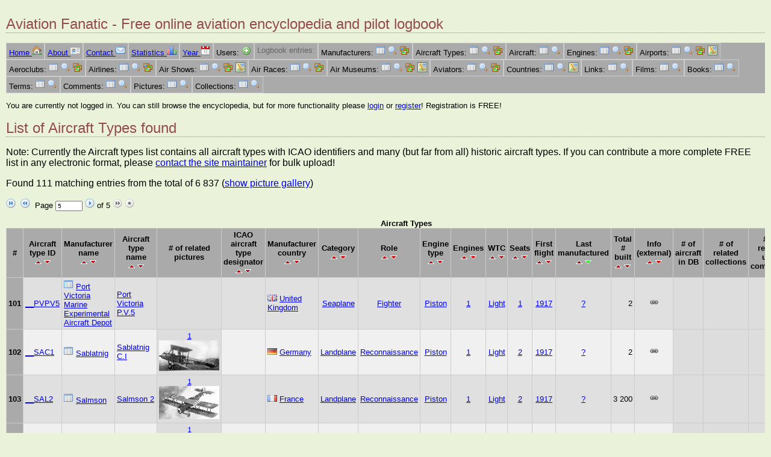

--- FILE ---
content_type: text/html;charset=utf-8
request_url: https://aviationfanatic.com/ent_list.php?ent=4&pg=5&AT_FirstFlightYear=1917&so=28
body_size: 43814
content:
<!DOCTYPE html>
<html lang="en">
<head>
  <meta charset="utf-8">
  <meta name="google-site-verification" content="kcFg_UqisaJ87ijHT4Lf4zYGk3dBDLr_gSom0tKYzE4" />
  <title>Listing Aircraft Types - Aviation Fanatic</title>
  <link rel="shortcut icon" href="./favicon.ico" type="image/x-icon" />
  <link rel="stylesheet"   href="aviationfanatic.css" />
  <meta name="author"      content="Balint Toth" />
  <meta name="description" content="Aviation Fanatic - Aircrafts, airports, airlines, aviators, air museums, airshows, pilot logbook" />
  <meta name="copyright"   content="Copyright (C) 2022 Balint Toth" />
  <meta name="audience"    content="all" />
  <meta name="rating"      content="general" />
  <meta name="viewport"    content="width=device-width, initial-scale=1.0" />
  <script src="external.js" nonce="0W38loWfAP6LZumcvfll7w=="> </script>
            <!-- Global site tag (gtag.js) - Google Analytics -->
        <script async src="https://www.googletagmanager.com/gtag/js?id=G-CR2P5KY4ZX" nonce="0W38loWfAP6LZumcvfll7w==">
        </script>
        <script nonce="0W38loWfAP6LZumcvfll7w==">
            window.dataLayer = window.dataLayer || [];
            function gtag(){dataLayer.push(arguments);}
            gtag('js', new Date());
            gtag('config', 'UA-20204704-3');
            gtag('config', 'G-CR2P5KY4ZX');
        </script>
        </head>

<body>
    <header>
  <h1>Aviation Fanatic - Free online aviation encyclopedia and pilot logbook</h1>
</header>
<nav>
  <ul class="menuline">
      <li><a href="index.php">Home <img src="pic/icon/house.png" class="icon" style="width:16px;height:16px;" alt="[I]" /></a></li>
      <li><a href="about.php">About <img src="pic/icon/vcard.png" class="icon" style="width:16px;height:16px;" alt="[I]" /></a></li>
      <li><a href="contact.php">Contact <img src="pic/icon/email.png" class="icon" style="width:16px;height:16px;" alt="[I]" /></a></li>
      <li><a href="show_stats.php">Statistics <img src="pic/icon/chart_bar.png" class="icon" style="width:16px;height:16px;" alt="[I]" /></a></li>
      <li><a href="year.php">Year <img src="pic/icon/date.png" class="icon" style="width:16px;height:16px;" alt="[I]" /></a></li>
      <li>Users: 
        <a href="ent_edit.php?ent=1"><img src="pic/icon/add.png" class="icon" style="width:16px;height:16px;" alt="[A]" /></a>
      </li>
      <li class="grey">Logbook entries: 
      </li>
      <li>Manufacturers: 
        <a href="ent_list.php?ent=3"><img src="pic/icon/filter.png" class="icon" style="width:16px;height:16px;" alt="[I]" /></a>
        <a href="ent_lookup.php?ent=3"><img src="pic/icon/magnifier.png" class="icon" style="width:16px;height:16px;" alt="[L]" /></a>
        <a href="ent_gallery.php?ent=3"><img src="pic/icon/photos.png" class="icon" style="width:16px;height:16px;" alt="[G]" /></a>
      </li>
      <li>Aircraft Types: 
        <a href="ent_list.php?ent=4"><img src="pic/icon/filter.png" class="icon" style="width:16px;height:16px;" alt="[I]" /></a>
        <a href="ent_lookup.php?ent=4"><img src="pic/icon/magnifier.png" class="icon" style="width:16px;height:16px;" alt="[L]" /></a>
        <a href="ent_gallery.php?ent=4"><img src="pic/icon/photos.png" class="icon" style="width:16px;height:16px;" alt="[G]" /></a>
      </li>
      <li>Aircraft: 
        <a href="ent_list.php?ent=5"><img src="pic/icon/filter.png" class="icon" style="width:16px;height:16px;" alt="[I]" /></a>
        <a href="ent_lookup.php?ent=5"><img src="pic/icon/magnifier.png" class="icon" style="width:16px;height:16px;" alt="[L]" /></a>
      </li>
      <li>Engines: 
        <a href="ent_list.php?ent=6"><img src="pic/icon/filter.png" class="icon" style="width:16px;height:16px;" alt="[I]" /></a>
        <a href="ent_lookup.php?ent=6"><img src="pic/icon/magnifier.png" class="icon" style="width:16px;height:16px;" alt="[L]" /></a>
        <a href="ent_gallery.php?ent=6"><img src="pic/icon/photos.png" class="icon" style="width:16px;height:16px;" alt="[G]" /></a>
      </li>
      <li>Airports: 
        <a href="ent_list.php?ent=7"><img src="pic/icon/filter.png" class="icon" style="width:16px;height:16px;" alt="[I]" /></a>
        <a href="ent_lookup.php?ent=7"><img src="pic/icon/magnifier.png" class="icon" style="width:16px;height:16px;" alt="[L]" /></a>
        <a href="ent_gallery.php?ent=7"><img src="pic/icon/photos.png" class="icon" style="width:16px;height:16px;" alt="[G]" /></a>
        <a href="ent_kml.php?ent=7"><img src="pic/icon/map.png" class="icon" style="width:16px;height:16px;" alt="[K]" /></a>
      </li>
      <li>Aeroclubs: 
        <a href="ent_list.php?ent=8"><img src="pic/icon/filter.png" class="icon" style="width:16px;height:16px;" alt="[I]" /></a>
        <a href="ent_lookup.php?ent=8"><img src="pic/icon/magnifier.png" class="icon" style="width:16px;height:16px;" alt="[L]" /></a>
        <a href="ent_gallery.php?ent=8"><img src="pic/icon/photos.png" class="icon" style="width:16px;height:16px;" alt="[G]" /></a>
      </li>
      <li>Airlines: 
        <a href="ent_list.php?ent=9"><img src="pic/icon/filter.png" class="icon" style="width:16px;height:16px;" alt="[I]" /></a>
        <a href="ent_lookup.php?ent=9"><img src="pic/icon/magnifier.png" class="icon" style="width:16px;height:16px;" alt="[L]" /></a>
        <a href="ent_gallery.php?ent=9"><img src="pic/icon/photos.png" class="icon" style="width:16px;height:16px;" alt="[G]" /></a>
      </li>
      <li>Air Shows: 
        <a href="ent_list.php?ent=10"><img src="pic/icon/filter.png" class="icon" style="width:16px;height:16px;" alt="[I]" /></a>
        <a href="ent_lookup.php?ent=10"><img src="pic/icon/magnifier.png" class="icon" style="width:16px;height:16px;" alt="[L]" /></a>
        <a href="ent_gallery.php?ent=10"><img src="pic/icon/photos.png" class="icon" style="width:16px;height:16px;" alt="[G]" /></a>
        <a href="ent_kml.php?ent=10"><img src="pic/icon/map.png" class="icon" style="width:16px;height:16px;" alt="[K]" /></a>
      </li>
      <li>Air Races: 
        <a href="ent_list.php?ent=11"><img src="pic/icon/filter.png" class="icon" style="width:16px;height:16px;" alt="[I]" /></a>
        <a href="ent_lookup.php?ent=11"><img src="pic/icon/magnifier.png" class="icon" style="width:16px;height:16px;" alt="[L]" /></a>
        <a href="ent_gallery.php?ent=11"><img src="pic/icon/photos.png" class="icon" style="width:16px;height:16px;" alt="[G]" /></a>
      </li>
      <li>Air Museums: 
        <a href="ent_list.php?ent=12"><img src="pic/icon/filter.png" class="icon" style="width:16px;height:16px;" alt="[I]" /></a>
        <a href="ent_lookup.php?ent=12"><img src="pic/icon/magnifier.png" class="icon" style="width:16px;height:16px;" alt="[L]" /></a>
        <a href="ent_gallery.php?ent=12"><img src="pic/icon/photos.png" class="icon" style="width:16px;height:16px;" alt="[G]" /></a>
        <a href="ent_kml.php?ent=12"><img src="pic/icon/map.png" class="icon" style="width:16px;height:16px;" alt="[K]" /></a>
      </li>
      <li>Aviators: 
        <a href="ent_list.php?ent=13"><img src="pic/icon/filter.png" class="icon" style="width:16px;height:16px;" alt="[I]" /></a>
        <a href="ent_lookup.php?ent=13"><img src="pic/icon/magnifier.png" class="icon" style="width:16px;height:16px;" alt="[L]" /></a>
        <a href="ent_gallery.php?ent=13"><img src="pic/icon/photos.png" class="icon" style="width:16px;height:16px;" alt="[G]" /></a>
      </li>
      <li>Countries: 
        <a href="ent_list.php?ent=14"><img src="pic/icon/filter.png" class="icon" style="width:16px;height:16px;" alt="[I]" /></a>
        <a href="ent_lookup.php?ent=14"><img src="pic/icon/magnifier.png" class="icon" style="width:16px;height:16px;" alt="[L]" /></a>
        <a href="ent_kml.php?ent=14"><img src="pic/icon/map.png" class="icon" style="width:16px;height:16px;" alt="[K]" /></a>
      </li>
      <li>Links: 
        <a href="ent_list.php?ent=15"><img src="pic/icon/filter.png" class="icon" style="width:16px;height:16px;" alt="[I]" /></a>
        <a href="ent_lookup.php?ent=15"><img src="pic/icon/magnifier.png" class="icon" style="width:16px;height:16px;" alt="[L]" /></a>
      </li>
      <li>Films: 
        <a href="ent_list.php?ent=16"><img src="pic/icon/filter.png" class="icon" style="width:16px;height:16px;" alt="[I]" /></a>
        <a href="ent_lookup.php?ent=16"><img src="pic/icon/magnifier.png" class="icon" style="width:16px;height:16px;" alt="[L]" /></a>
      </li>
      <li>Books: 
        <a href="ent_list.php?ent=17"><img src="pic/icon/filter.png" class="icon" style="width:16px;height:16px;" alt="[I]" /></a>
        <a href="ent_lookup.php?ent=17"><img src="pic/icon/magnifier.png" class="icon" style="width:16px;height:16px;" alt="[L]" /></a>
      </li>
      <li>Terms: 
        <a href="ent_list.php?ent=18"><img src="pic/icon/filter.png" class="icon" style="width:16px;height:16px;" alt="[I]" /></a>
        <a href="ent_lookup.php?ent=18"><img src="pic/icon/magnifier.png" class="icon" style="width:16px;height:16px;" alt="[L]" /></a>
      </li>
      <li>Comments: 
        <a href="ent_list.php?ent=19"><img src="pic/icon/filter.png" class="icon" style="width:16px;height:16px;" alt="[I]" /></a>
        <a href="ent_lookup.php?ent=19"><img src="pic/icon/magnifier.png" class="icon" style="width:16px;height:16px;" alt="[L]" /></a>
      </li>
      <li>Pictures: 
        <a href="ent_list.php?ent=20"><img src="pic/icon/filter.png" class="icon" style="width:16px;height:16px;" alt="[I]" /></a>
        <a href="ent_lookup.php?ent=20"><img src="pic/icon/magnifier.png" class="icon" style="width:16px;height:16px;" alt="[L]" /></a>
      </li>
      <li>Collections: 
        <a href="collections.php"><img src="pic/icon/filter.png" class="icon" style="width:16px;height:16px;" alt="[I]" /></a>
        <a href="ent_lookup.php?ent=21"><img src="pic/icon/magnifier.png" class="icon" style="width:16px;height:16px;" alt="[L]" /></a>
      </li>
  </ul>
</nav>
<div id="login">
  <p>You are currently not logged in. You can still browse the encyclopedia, but for more functionality please <a href="login.php">login</a> or 
  <a href="ent_edit.php?ent=1">register</a>! Registration is FREE!</p>
</div>
  <h1>List of Aircraft Types found</h1>
  <p>Note: Currently the Aircraft types list contains all aircraft types with ICAO identifiers and many (but far from all) historic aircraft types. If you can contribute a more complete FREE list in any electronic format, please <a href="contact.php">contact the site maintainer</a> for bulk upload!</p>
  <p>Found 111 matching entries from the total of 6 837  (<a href="ent_gallery.php?ent=4&amp;AT_FirstFlightYear=1917">show picture gallery</a>)</p>
<div class="pagecontrol">
  <form action="ent_list.php?ent=4&amp;AT_FirstFlightYear=1917&amp;so=28" method="post"><p>
    <a href="ent_list.php?ent=4&amp;pg=1&amp;AT_FirstFlightYear=1917&amp;so=28"><img src="pic/icon/firstpage.png" class="icon" style="width:16px;height:16px;" alt="[I]" /></a>&nbsp
    <a href="ent_list.php?ent=4&amp;pg=4&amp;AT_FirstFlightYear=1917&amp;so=28"><img src="pic/icon/prevpage.png" class="icon" style="width:16px;height:16px;" alt="[I]" /></a>&nbsp;
    Page <input class="small" type="text" name="pg" value="5" size="5" maxlength="5" />
    <input type="image" src="pic/icon/jumppage.png" alt="go" />
    of 5 
    <img src="pic/icon/nextpage_grey.png" class="icon" style="width:16px;height:16px;" alt="[I]" />
    <img src="pic/icon/lastpage_grey.png" class="icon" style="width:16px;height:16px;" alt="[I]" />
  </p></form>
</div>
  <div class="table-wrap">
  <table id="ent_list_table">
    <caption>Aircraft Types</caption>
  <tr>
    <th>#</th>
    <th>Aircraft <br />type ID 
      <br /><a href="ent_list.php?ent=4&amp;AT_FirstFlightYear=1917&amp;so=1"><img src="pic/icon/sort_asc.png" class="icon" style="width:11px;height:9px;" alt="V" /></a>
      <a href="ent_list.php?ent=4&amp;AT_FirstFlightYear=1917&amp;so=2"><img src="pic/icon/sort_desc.png" class="icon" style="width:11px;height:9px;" alt="V" /></a>
    </th>
    <th>Manufacturer<br /> name
      <br /><a href="ent_list.php?ent=4&amp;AT_FirstFlightYear=1917&amp;so=3"><img src="pic/icon/sort_asc.png" class="icon" style="width:11px;height:9px;" alt="V" /></a>
      <a href="ent_list.php?ent=4&amp;AT_FirstFlightYear=1917&amp;so=4"><img src="pic/icon/sort_desc.png" class="icon" style="width:11px;height:9px;" alt="V" /></a>
    </th>
    <th>Aircraft <br />type name
      <br /><a href="ent_list.php?ent=4&amp;AT_FirstFlightYear=1917&amp;so=5"><img src="pic/icon/sort_asc.png" class="icon" style="width:11px;height:9px;" alt="V" /></a>
      <a href="ent_list.php?ent=4&amp;AT_FirstFlightYear=1917&amp;so=6"><img src="pic/icon/sort_desc.png" class="icon" style="width:11px;height:9px;" alt="V" /></a>
    </th>
    <th># of related <br />pictures
    </th>
    <th>ICAO aircraft <br />type designator 
      <br /><a href="ent_list.php?ent=4&amp;AT_FirstFlightYear=1917&amp;so=9"><img src="pic/icon/sort_asc.png" class="icon" style="width:11px;height:9px;" alt="V" /></a>
      <a href="ent_list.php?ent=4&amp;AT_FirstFlightYear=1917&amp;so=10"><img src="pic/icon/sort_desc.png" class="icon" style="width:11px;height:9px;" alt="V" /></a>
    </th>
    <th>Manufacturer <br />country
      <br /><a href="ent_list.php?ent=4&amp;AT_FirstFlightYear=1917&amp;so=11"><img src="pic/icon/sort_asc.png" class="icon" style="width:11px;height:9px;" alt="V" /></a>
      <a href="ent_list.php?ent=4&amp;AT_FirstFlightYear=1917&amp;so=12"><img src="pic/icon/sort_desc.png" class="icon" style="width:11px;height:9px;" alt="V" /></a>
    </th>
    <th>Category 
      <br /><a href="ent_list.php?ent=4&amp;AT_FirstFlightYear=1917&amp;so=13"><img src="pic/icon/sort_asc.png" class="icon" style="width:11px;height:9px;" alt="V" /></a>
      <a href="ent_list.php?ent=4&amp;AT_FirstFlightYear=1917&amp;so=14"><img src="pic/icon/sort_desc.png" class="icon" style="width:11px;height:9px;" alt="V" /></a>
    </th>
    <th>Role 
      <br /><a href="ent_list.php?ent=4&amp;AT_FirstFlightYear=1917&amp;so=15"><img src="pic/icon/sort_asc.png" class="icon" style="width:11px;height:9px;" alt="V" /></a>
      <a href="ent_list.php?ent=4&amp;AT_FirstFlightYear=1917&amp;so=16"><img src="pic/icon/sort_desc.png" class="icon" style="width:11px;height:9px;" alt="V" /></a>
    </th>
    <th>Engine <br />type 
      <br /><a href="ent_list.php?ent=4&amp;AT_FirstFlightYear=1917&amp;so=17"><img src="pic/icon/sort_asc.png" class="icon" style="width:11px;height:9px;" alt="V" /></a>
      <a href="ent_list.php?ent=4&amp;AT_FirstFlightYear=1917&amp;so=18"><img src="pic/icon/sort_desc.png" class="icon" style="width:11px;height:9px;" alt="V" /></a>
    </th>
    <th>Engines 
      <br /><a href="ent_list.php?ent=4&amp;AT_FirstFlightYear=1917&amp;so=19"><img src="pic/icon/sort_asc.png" class="icon" style="width:11px;height:9px;" alt="V" /></a>
      <a href="ent_list.php?ent=4&amp;AT_FirstFlightYear=1917&amp;so=20"><img src="pic/icon/sort_desc.png" class="icon" style="width:11px;height:9px;" alt="V" /></a>
    </th>
    <th>WTC 
      <br /><a href="ent_list.php?ent=4&amp;AT_FirstFlightYear=1917&amp;so=21"><img src="pic/icon/sort_asc.png" class="icon" style="width:11px;height:9px;" alt="V" /></a>
      <a href="ent_list.php?ent=4&amp;AT_FirstFlightYear=1917&amp;so=22"><img src="pic/icon/sort_desc.png" class="icon" style="width:11px;height:9px;" alt="V" /></a>
    </th>
    <th>Seats
      <br /><a href="ent_list.php?ent=4&amp;AT_FirstFlightYear=1917&amp;so=23"><img src="pic/icon/sort_asc.png" class="icon" style="width:11px;height:9px;" alt="V" /></a>
      <a href="ent_list.php?ent=4&amp;AT_FirstFlightYear=1917&amp;so=24"><img src="pic/icon/sort_desc.png" class="icon" style="width:11px;height:9px;" alt="V" /></a>
    </th>
    <th>First <br />flight
      <br /><a href="ent_list.php?ent=4&amp;AT_FirstFlightYear=1917&amp;so=25"><img src="pic/icon/sort_asc.png" class="icon" style="width:11px;height:9px;" alt="V" /></a>
      <a href="ent_list.php?ent=4&amp;AT_FirstFlightYear=1917&amp;so=26"><img src="pic/icon/sort_desc.png" class="icon" style="width:11px;height:9px;" alt="V" /></a>
    </th>
    <th>Last <br />manufactured
      <br /><a href="ent_list.php?ent=4&amp;AT_FirstFlightYear=1917&amp;so=27"><img src="pic/icon/sort_asc.png" class="icon" style="width:11px;height:9px;" alt="V" /></a>
      <a href="ent_list.php?ent=4&amp;AT_FirstFlightYear=1917&amp;so=28"><img src="pic/icon/sort_desc_active.png" class="icon" style="width:11px;height:9px;" alt="V" /></a>
    </th>
    <th>Total #<br /> built
      <br /><a href="ent_list.php?ent=4&amp;AT_FirstFlightYear=1917&amp;so=29"><img src="pic/icon/sort_asc.png" class="icon" style="width:11px;height:9px;" alt="V" /></a>
      <a href="ent_list.php?ent=4&amp;AT_FirstFlightYear=1917&amp;so=30"><img src="pic/icon/sort_desc.png" class="icon" style="width:11px;height:9px;" alt="V" /></a>
    </th>
    <th>Info <br />(external) 
      <br /><a href="ent_list.php?ent=4&amp;AT_FirstFlightYear=1917&amp;so=31"><img src="pic/icon/sort_asc.png" class="icon" style="width:11px;height:9px;" alt="V" /></a>
      <a href="ent_list.php?ent=4&amp;AT_FirstFlightYear=1917&amp;so=32"><img src="pic/icon/sort_desc.png" class="icon" style="width:11px;height:9px;" alt="V" /></a>
    </th>
    <th># of aircraft <br />in DB
    </th>
    <th># of related <br />collections
    </th>
    <th># of related <br />user comments
    </th>
    <th>
      <a href="ent_lookup.php?ent=4"><img src="pic/icon/magnifier.png" class="icon" style="width:16px;height:16px;" alt="[I]" /></a>
      <a href="ent_edit.php?ent=4"><img src="pic/icon/add.png" class="icon" style="width:16px;height:16px;" alt="[A]" /></a>
    </th>
  </tr>
    <tr>
      <th class="right">101</th>
      <td><a href="ent_show.php?ent=4&amp;AT_ID=__PVPV5">__PVPV5</a></td>
      <td><a href="ent_list.php?ent=4&amp;MAN_ID=1400"><img src="pic/icon/filter.png" class="icon" style="width:16px;height:16px;" alt="[I]" /></a> 
        <a href="ent_show.php?ent=3&amp;MAN_ID=1400">Port Victoria Marine Experimental Aircraft Depot</a></td>
      <td class="mainname"><a href="ent_show.php?ent=4&amp;AT_ID=__PVPV5">Port Victoria P.V.5</a></td>
      <td class="piclookup"></td>
      <td></td>
      <td><a href="ent_show.php?ent=14&amp;CO_ID=GB"><img src="pic/flag/gb.png" class="icon" style="width:16px;height:11px;" alt="" /></a> 
        <a href="ent_list.php?ent=4&amp;MAN_Country=GB">United Kingdom</a></td>
      <td class="center"><a href="ent_list.php?ent=4&amp;AT_Category=S">Seaplane</a> </td>
      <td class="center"><a href="ent_list.php?ent=4&amp;AT_Role=MF">Fighter</a> </td>
      <td class="center"><a href="ent_list.php?ent=4&amp;AT_Engine_Type=P">Piston</a> </td>
      <td class="center"><a href="ent_list.php?ent=4&amp;AT_Engines=1">1</a></td>
      <td class="center"><a href="ent_list.php?ent=4&amp;AT_WTC=L">Light</a> </td>
      <td class="center"><a href="ent_list.php?ent=4&amp;AT_Seats=1">1</a></td>
      <td class="center"><a href="ent_list.php?ent=4&amp;AT_FirstFlightYear=1917">1917</a></td>
      <td class="center"><a href="ent_list.php?ent=4&amp;AT_LastManufacturedYear=?">?</a></td>
      <td class="right">2</td>
      <td class="center"><a href="https://en.wikipedia.org/wiki/Port_Victoria_P.V.5" rel="external"><img src="pic/icon/link.png" class="icon" style="width:16px;height:16px;" alt="[I]" /></a></td>
      <td class="lookup"></td>
      <td class="lookup"></td>
      <td class="lookup"></td>
      <th class="column_icon">
        <a href="ent_edit.php?ent=19&amp;AT_ID=__PVPV5"><img src="pic/icon/comment.png" class="icon" style="width:16px;height:16px;" alt="[C]" /></a> 
        <a href="ent_edit.php?ent=20&amp;AT_ID=__PVPV5"><img src="pic/icon/photo.png" class="icon" style="width:16px;height:16px;" alt="[P]" /></a> 
      </th>
    </tr>
    <tr>
      <th class="right">102</th>
      <td><a href="ent_show.php?ent=4&amp;AT_ID=__SAC1">__SAC1</a></td>
      <td><a href="ent_list.php?ent=4&amp;MAN_ID=1512"><img src="pic/icon/filter.png" class="icon" style="width:16px;height:16px;" alt="[I]" /></a> 
        <a href="ent_show.php?ent=3&amp;MAN_ID=1512">Sablatnig</a></td>
      <td class="mainname"><a href="ent_show.php?ent=4&amp;AT_ID=__SAC1">Sablatnig C.I</a></td>
      <td class="piclookup"><a href="ent_list.php?ent=20&amp;AT_ID=__SAC1">1</a><br /><a href="images/154/1549570698__SAC1.jpg" rel="external"><img src="thumbs/154/tn_1549570698__SAC1.jpg" class="icon" alt="img" /></a></td>
      <td></td>
      <td><a href="ent_show.php?ent=14&amp;CO_ID=DE"><img src="pic/flag/de.png" class="icon" style="width:16px;height:11px;" alt="" /></a> 
        <a href="ent_list.php?ent=4&amp;MAN_Country=DE">Germany</a></td>
      <td class="center"><a href="ent_list.php?ent=4&amp;AT_Category=L">Landplane</a> </td>
      <td class="center"><a href="ent_list.php?ent=4&amp;AT_Role=MR">Reconnaissance</a> </td>
      <td class="center"><a href="ent_list.php?ent=4&amp;AT_Engine_Type=P">Piston</a> </td>
      <td class="center"><a href="ent_list.php?ent=4&amp;AT_Engines=1">1</a></td>
      <td class="center"><a href="ent_list.php?ent=4&amp;AT_WTC=L">Light</a> </td>
      <td class="center"><a href="ent_list.php?ent=4&amp;AT_Seats=2">2</a></td>
      <td class="center"><a href="ent_list.php?ent=4&amp;AT_FirstFlightYear=1917">1917</a></td>
      <td class="center"><a href="ent_list.php?ent=4&amp;AT_LastManufacturedYear=?">?</a></td>
      <td class="right">2</td>
      <td class="center"><a href="https://en.wikipedia.org/wiki/Sablatnig_C.I" rel="external"><img src="pic/icon/link.png" class="icon" style="width:16px;height:16px;" alt="[I]" /></a></td>
      <td class="lookup"></td>
      <td class="lookup"></td>
      <td class="lookup"></td>
      <th class="column_icon">
        <a href="ent_edit.php?ent=19&amp;AT_ID=__SAC1"><img src="pic/icon/comment.png" class="icon" style="width:16px;height:16px;" alt="[C]" /></a> 
        <a href="ent_edit.php?ent=20&amp;AT_ID=__SAC1"><img src="pic/icon/photo.png" class="icon" style="width:16px;height:16px;" alt="[P]" /></a> 
      </th>
    </tr>
    <tr>
      <th class="right">103</th>
      <td><a href="ent_show.php?ent=4&amp;AT_ID=__SAL2">__SAL2</a></td>
      <td><a href="ent_list.php?ent=4&amp;MAN_ID=1517"><img src="pic/icon/filter.png" class="icon" style="width:16px;height:16px;" alt="[I]" /></a> 
        <a href="ent_show.php?ent=3&amp;MAN_ID=1517">Salmson</a></td>
      <td class="mainname"><a href="ent_show.php?ent=4&amp;AT_ID=__SAL2">Salmson 2</a></td>
      <td class="piclookup"><a href="ent_list.php?ent=20&amp;AT_ID=__SAL2">1</a><br /><a href="images/145/1454527553__SAL2.jpg" rel="external"><img src="thumbs/145/tn_1454527553__SAL2.jpg" class="icon" alt="img" /></a></td>
      <td></td>
      <td><a href="ent_show.php?ent=14&amp;CO_ID=FR"><img src="pic/flag/fr.png" class="icon" style="width:16px;height:11px;" alt="" /></a> 
        <a href="ent_list.php?ent=4&amp;MAN_Country=FR">France</a></td>
      <td class="center"><a href="ent_list.php?ent=4&amp;AT_Category=L">Landplane</a> </td>
      <td class="center"><a href="ent_list.php?ent=4&amp;AT_Role=MR">Reconnaissance</a> </td>
      <td class="center"><a href="ent_list.php?ent=4&amp;AT_Engine_Type=P">Piston</a> </td>
      <td class="center"><a href="ent_list.php?ent=4&amp;AT_Engines=1">1</a></td>
      <td class="center"><a href="ent_list.php?ent=4&amp;AT_WTC=L">Light</a> </td>
      <td class="center"><a href="ent_list.php?ent=4&amp;AT_Seats=2">2</a></td>
      <td class="center"><a href="ent_list.php?ent=4&amp;AT_FirstFlightYear=1917">1917</a></td>
      <td class="center"><a href="ent_list.php?ent=4&amp;AT_LastManufacturedYear=?">?</a></td>
      <td class="right">3&nbsp;200</td>
      <td class="center"><a href="https://en.wikipedia.org/wiki/Salmson_2" rel="external"><img src="pic/icon/link.png" class="icon" style="width:16px;height:16px;" alt="[I]" /></a></td>
      <td class="lookup"></td>
      <td class="lookup"></td>
      <td class="lookup"></td>
      <th class="column_icon">
        <a href="ent_edit.php?ent=19&amp;AT_ID=__SAL2"><img src="pic/icon/comment.png" class="icon" style="width:16px;height:16px;" alt="[C]" /></a> 
        <a href="ent_edit.php?ent=20&amp;AT_ID=__SAL2"><img src="pic/icon/photo.png" class="icon" style="width:16px;height:16px;" alt="[P]" /></a> 
      </th>
    </tr>
    <tr>
      <th class="right">104</th>
      <td><a href="ent_show.php?ent=4&amp;AT_ID=__SODO">__SODO</a></td>
      <td><a href="ent_list.php?ent=4&amp;MAN_ID=1661"><img src="pic/icon/filter.png" class="icon" style="width:16px;height:16px;" alt="[I]" /></a> 
        <a href="ent_show.php?ent=3&amp;MAN_ID=1661">Sopwith Aviation Company</a></td>
      <td class="mainname"><a href="ent_show.php?ent=4&amp;AT_ID=__SODO">Sopwith 5F.1 Dolphin</a></td>
      <td class="piclookup"><a href="ent_list.php?ent=20&amp;AT_ID=__SODO">1</a><br /><a href="images/145/1452870165__SODO.jpg" rel="external"><img src="thumbs/145/tn_1452870165__SODO.jpg" class="icon" alt="img" /></a></td>
      <td></td>
      <td><a href="ent_show.php?ent=14&amp;CO_ID=GB"><img src="pic/flag/gb.png" class="icon" style="width:16px;height:11px;" alt="" /></a> 
        <a href="ent_list.php?ent=4&amp;MAN_Country=GB">United Kingdom</a></td>
      <td class="center"><a href="ent_list.php?ent=4&amp;AT_Category=L">Landplane</a> </td>
      <td class="center"><a href="ent_list.php?ent=4&amp;AT_Role=MF">Fighter</a> </td>
      <td class="center"><a href="ent_list.php?ent=4&amp;AT_Engine_Type=P">Piston</a> </td>
      <td class="center"><a href="ent_list.php?ent=4&amp;AT_Engines=1">1</a></td>
      <td class="center"><a href="ent_list.php?ent=4&amp;AT_WTC=L">Light</a> </td>
      <td class="center"><a href="ent_list.php?ent=4&amp;AT_Seats=1">1</a></td>
      <td class="center"><a href="ent_list.php?ent=4&amp;AT_FirstFlightYear=1917">1917</a></td>
      <td class="center"><a href="ent_list.php?ent=4&amp;AT_LastManufacturedYear=?">?</a></td>
      <td class="right">2&nbsp;072</td>
      <td class="center"><a href="https://en.wikipedia.org/wiki/Sopwith_Dolphin" rel="external"><img src="pic/icon/link.png" class="icon" style="width:16px;height:16px;" alt="[I]" /></a></td>
      <td class="lookup"></td>
      <td class="lookup"></td>
      <td class="lookup"></td>
      <th class="column_icon">
        <a href="ent_edit.php?ent=19&amp;AT_ID=__SODO"><img src="pic/icon/comment.png" class="icon" style="width:16px;height:16px;" alt="[C]" /></a> 
        <a href="ent_edit.php?ent=20&amp;AT_ID=__SODO"><img src="pic/icon/photo.png" class="icon" style="width:16px;height:16px;" alt="[P]" /></a> 
      </th>
    </tr>
    <tr>
      <th class="right">105</th>
      <td><a href="ent_show.php?ent=4&amp;AT_ID=__SS12">__SS12</a></td>
      <td><a href="ent_list.php?ent=4&amp;MAN_ID=1664"><img src="pic/icon/filter.png" class="icon" style="width:16px;height:16px;" alt="[I]" /></a> 
        <a href="ent_show.php?ent=3&amp;MAN_ID=1664">SPAD (Soci&eacute;t&eacute; Pour L&#039;Aviation et ses D&eacute;riv&eacute;s)</a></td>
      <td class="mainname"><a href="ent_show.php?ent=4&amp;AT_ID=__SS12">SPAD S.XII</a></td>
      <td class="piclookup"><a href="ent_list.php?ent=20&amp;AT_ID=__SS12">1</a><br /><a href="images/145/1452452358__SS12.jpg" rel="external"><img src="thumbs/145/tn_1452452358__SS12.jpg" class="icon" alt="img" /></a></td>
      <td></td>
      <td><a href="ent_show.php?ent=14&amp;CO_ID=FR"><img src="pic/flag/fr.png" class="icon" style="width:16px;height:11px;" alt="" /></a> 
        <a href="ent_list.php?ent=4&amp;MAN_Country=FR">France</a></td>
      <td class="center"><a href="ent_list.php?ent=4&amp;AT_Category=L">Landplane</a> </td>
      <td class="center"><a href="ent_list.php?ent=4&amp;AT_Role=MF">Fighter</a> </td>
      <td class="center"><a href="ent_list.php?ent=4&amp;AT_Engine_Type=P">Piston</a> </td>
      <td class="center"><a href="ent_list.php?ent=4&amp;AT_Engines=1">1</a></td>
      <td class="center"><a href="ent_list.php?ent=4&amp;AT_WTC=L">Light</a> </td>
      <td class="center"><a href="ent_list.php?ent=4&amp;AT_Seats=1">1</a></td>
      <td class="center"><a href="ent_list.php?ent=4&amp;AT_FirstFlightYear=1917">1917</a></td>
      <td class="center"><a href="ent_list.php?ent=4&amp;AT_LastManufacturedYear=?">?</a></td>
      <td class="right">300</td>
      <td class="center"><a href="https://en.wikipedia.org/wiki/SPAD_S.XII" rel="external"><img src="pic/icon/link.png" class="icon" style="width:16px;height:16px;" alt="[I]" /></a></td>
      <td class="lookup"></td>
      <td class="lookup"></td>
      <td class="lookup"></td>
      <th class="column_icon">
        <a href="ent_edit.php?ent=19&amp;AT_ID=__SS12"><img src="pic/icon/comment.png" class="icon" style="width:16px;height:16px;" alt="[C]" /></a> 
        <a href="ent_edit.php?ent=20&amp;AT_ID=__SS12"><img src="pic/icon/photo.png" class="icon" style="width:16px;height:16px;" alt="[P]" /></a> 
      </th>
    </tr>
    <tr>
      <th class="right">106</th>
      <td><a href="ent_show.php?ent=4&amp;AT_ID=__TELT3">__TELT3</a></td>
      <td><a href="ent_list.php?ent=4&amp;MAN_ID=1633"><img src="pic/icon/filter.png" class="icon" style="width:16px;height:16px;" alt="[I]" /></a> 
        <a href="ent_show.php?ent=3&amp;MAN_ID=1633">Soci&eacute;t&eacute; Alphonse Tellier et Cie &agrave; Neuilly</a></td>
      <td class="mainname"><a href="ent_show.php?ent=4&amp;AT_ID=__TELT3">Tellier T.3</a></td>
      <td class="piclookup"></td>
      <td></td>
      <td><a href="ent_show.php?ent=14&amp;CO_ID=FR"><img src="pic/flag/fr.png" class="icon" style="width:16px;height:11px;" alt="" /></a> 
        <a href="ent_list.php?ent=4&amp;MAN_Country=FR">France</a></td>
      <td class="center"><a href="ent_list.php?ent=4&amp;AT_Category=S">Seaplane</a> </td>
      <td class="center"><a href="ent_list.php?ent=4&amp;AT_Role=MR">Reconnaissance</a> </td>
      <td class="center"><a href="ent_list.php?ent=4&amp;AT_Engine_Type=P">Piston</a> </td>
      <td class="center"><a href="ent_list.php?ent=4&amp;AT_Engines=1">1</a></td>
      <td class="center"><a href="ent_list.php?ent=4&amp;AT_WTC=L">Light</a> </td>
      <td class="center"><a href="ent_list.php?ent=4&amp;AT_Seats=3">3</a></td>
      <td class="center"><a href="ent_list.php?ent=4&amp;AT_FirstFlightYear=1917">1917</a></td>
      <td class="center"><a href="ent_list.php?ent=4&amp;AT_LastManufacturedYear=?">?</a></td>
      <td class="right">155</td>
      <td class="center"><a href="https://en.wikipedia.org/wiki/Tellier_T.3" rel="external"><img src="pic/icon/link.png" class="icon" style="width:16px;height:16px;" alt="[I]" /></a></td>
      <td class="lookup"></td>
      <td class="lookup"></td>
      <td class="lookup"></td>
      <th class="column_icon">
        <a href="ent_edit.php?ent=19&amp;AT_ID=__TELT3"><img src="pic/icon/comment.png" class="icon" style="width:16px;height:16px;" alt="[C]" /></a> 
        <a href="ent_edit.php?ent=20&amp;AT_ID=__TELT3"><img src="pic/icon/photo.png" class="icon" style="width:16px;height:16px;" alt="[P]" /></a> 
      </th>
    </tr>
    <tr>
      <th class="right">107</th>
      <td><a href="ent_show.php?ent=4&amp;AT_ID=__WB2">__WB2</a></td>
      <td><a href="ent_list.php?ent=4&amp;MAN_ID=1897"><img src="pic/icon/filter.png" class="icon" style="width:16px;height:16px;" alt="[I]" /></a> 
        <a href="ent_show.php?ent=3&amp;MAN_ID=1897">William Beardmore and Company</a></td>
      <td class="mainname"><a href="ent_show.php?ent=4&amp;AT_ID=__WB2">Beardmore W.B.II</a></td>
      <td class="piclookup"></td>
      <td></td>
      <td><a href="ent_show.php?ent=14&amp;CO_ID=GB"><img src="pic/flag/gb.png" class="icon" style="width:16px;height:11px;" alt="" /></a> 
        <a href="ent_list.php?ent=4&amp;MAN_Country=GB">United Kingdom</a></td>
      <td class="center"><a href="ent_list.php?ent=4&amp;AT_Category=L">Landplane</a> </td>
      <td class="center"><a href="ent_list.php?ent=4&amp;AT_Role=MF">Fighter</a> </td>
      <td class="center"><a href="ent_list.php?ent=4&amp;AT_Engine_Type=P">Piston</a> </td>
      <td class="center"><a href="ent_list.php?ent=4&amp;AT_Engines=1">1</a></td>
      <td class="center"><a href="ent_list.php?ent=4&amp;AT_WTC=L">Light</a> </td>
      <td class="center"><a href="ent_list.php?ent=4&amp;AT_Seats=2">2</a></td>
      <td class="center"><a href="ent_list.php?ent=4&amp;AT_FirstFlightYear=1917">1917</a></td>
      <td class="center"><a href="ent_list.php?ent=4&amp;AT_LastManufacturedYear=?">?</a></td>
      <td class="right">3</td>
      <td class="center"><a href="https://en.wikipedia.org/wiki/Beardmore_W.B.II" rel="external"><img src="pic/icon/link.png" class="icon" style="width:16px;height:16px;" alt="[I]" /></a></td>
      <td class="lookup"></td>
      <td class="lookup"></td>
      <td class="lookup"></td>
      <th class="column_icon">
        <a href="ent_edit.php?ent=19&amp;AT_ID=__WB2"><img src="pic/icon/comment.png" class="icon" style="width:16px;height:16px;" alt="[C]" /></a> 
        <a href="ent_edit.php?ent=20&amp;AT_ID=__WB2"><img src="pic/icon/photo.png" class="icon" style="width:16px;height:16px;" alt="[P]" /></a> 
      </th>
    </tr>
    <tr>
      <th class="right">108</th>
      <td><a href="ent_show.php?ent=4&amp;AT_ID=__WB3">__WB3</a></td>
      <td><a href="ent_list.php?ent=4&amp;MAN_ID=1897"><img src="pic/icon/filter.png" class="icon" style="width:16px;height:16px;" alt="[I]" /></a> 
        <a href="ent_show.php?ent=3&amp;MAN_ID=1897">William Beardmore and Company</a></td>
      <td class="mainname"><a href="ent_show.php?ent=4&amp;AT_ID=__WB3">Beardmore W.B.III</a></td>
      <td class="piclookup"><a href="ent_list.php?ent=20&amp;AT_ID=__WB3">1</a><br /><a href="images/154/1549568377__WB3.jpg" rel="external"><img src="thumbs/154/tn_1549568377__WB3.jpg" class="icon" alt="img" /></a></td>
      <td></td>
      <td><a href="ent_show.php?ent=14&amp;CO_ID=GB"><img src="pic/flag/gb.png" class="icon" style="width:16px;height:11px;" alt="" /></a> 
        <a href="ent_list.php?ent=4&amp;MAN_Country=GB">United Kingdom</a></td>
      <td class="center"><a href="ent_list.php?ent=4&amp;AT_Category=L">Landplane</a> </td>
      <td class="center"><a href="ent_list.php?ent=4&amp;AT_Role=MF">Fighter</a> </td>
      <td class="center"><a href="ent_list.php?ent=4&amp;AT_Engine_Type=P">Piston</a> </td>
      <td class="center"><a href="ent_list.php?ent=4&amp;AT_Engines=1">1</a></td>
      <td class="center"><a href="ent_list.php?ent=4&amp;AT_WTC=L">Light</a> </td>
      <td class="center"><a href="ent_list.php?ent=4&amp;AT_Seats=1">1</a></td>
      <td class="center"><a href="ent_list.php?ent=4&amp;AT_FirstFlightYear=1917">1917</a></td>
      <td class="center"><a href="ent_list.php?ent=4&amp;AT_LastManufacturedYear=?">?</a></td>
      <td class="right">100</td>
      <td class="center"><a href="https://en.wikipedia.org/wiki/Beardmore_W.B.III" rel="external"><img src="pic/icon/link.png" class="icon" style="width:16px;height:16px;" alt="[I]" /></a></td>
      <td class="lookup"></td>
      <td class="lookup"></td>
      <td class="lookup"></td>
      <th class="column_icon">
        <a href="ent_edit.php?ent=19&amp;AT_ID=__WB3"><img src="pic/icon/comment.png" class="icon" style="width:16px;height:16px;" alt="[C]" /></a> 
        <a href="ent_edit.php?ent=20&amp;AT_ID=__WB3"><img src="pic/icon/photo.png" class="icon" style="width:16px;height:16px;" alt="[P]" /></a> 
      </th>
    </tr>
    <tr>
      <th class="right">109</th>
      <td><a href="ent_show.php?ent=4&amp;AT_ID=__WB5">__WB5</a></td>
      <td><a href="ent_list.php?ent=4&amp;MAN_ID=1897"><img src="pic/icon/filter.png" class="icon" style="width:16px;height:16px;" alt="[I]" /></a> 
        <a href="ent_show.php?ent=3&amp;MAN_ID=1897">William Beardmore and Company</a></td>
      <td class="mainname"><a href="ent_show.php?ent=4&amp;AT_ID=__WB5">Beardmore W.B.V</a></td>
      <td class="piclookup"></td>
      <td></td>
      <td><a href="ent_show.php?ent=14&amp;CO_ID=GB"><img src="pic/flag/gb.png" class="icon" style="width:16px;height:11px;" alt="" /></a> 
        <a href="ent_list.php?ent=4&amp;MAN_Country=GB">United Kingdom</a></td>
      <td class="center"><a href="ent_list.php?ent=4&amp;AT_Category=L">Landplane</a> </td>
      <td class="center"><a href="ent_list.php?ent=4&amp;AT_Role=MF">Fighter</a> </td>
      <td class="center"><a href="ent_list.php?ent=4&amp;AT_Engine_Type=P">Piston</a> </td>
      <td class="center"><a href="ent_list.php?ent=4&amp;AT_Engines=1">1</a></td>
      <td class="center"><a href="ent_list.php?ent=4&amp;AT_WTC=L">Light</a> </td>
      <td class="center"><a href="ent_list.php?ent=4&amp;AT_Seats=1">1</a></td>
      <td class="center"><a href="ent_list.php?ent=4&amp;AT_FirstFlightYear=1917">1917</a></td>
      <td class="center"><a href="ent_list.php?ent=4&amp;AT_LastManufacturedYear=?">?</a></td>
      <td class="right">2</td>
      <td class="center"><a href="https://en.wikipedia.org/wiki/Beardmore_W.B.V" rel="external"><img src="pic/icon/link.png" class="icon" style="width:16px;height:16px;" alt="[I]" /></a></td>
      <td class="lookup"></td>
      <td class="lookup"></td>
      <td class="lookup"></td>
      <th class="column_icon">
        <a href="ent_edit.php?ent=19&amp;AT_ID=__WB5"><img src="pic/icon/comment.png" class="icon" style="width:16px;height:16px;" alt="[C]" /></a> 
        <a href="ent_edit.php?ent=20&amp;AT_ID=__WB5"><img src="pic/icon/photo.png" class="icon" style="width:16px;height:16px;" alt="[P]" /></a> 
      </th>
    </tr>
    <tr>
      <th class="right">110</th>
      <td><a href="ent_show.php?ent=4&amp;AT_ID=NI28">NI28</a></td>
      <td><a href="ent_list.php?ent=4&amp;MAN_ID=1272"><img src="pic/icon/filter.png" class="icon" style="width:16px;height:16px;" alt="[I]" /></a> 
        <a href="ent_show.php?ent=3&amp;MAN_ID=1272">Nieuport</a></td>
      <td class="mainname"><a href="ent_show.php?ent=4&amp;AT_ID=NI28">Nieuport 28</a></td>
      <td class="piclookup"><a href="ent_list.php?ent=20&amp;AT_ID=NI28">1</a><br /><a href="images/145/1452793171NI28.jpg" rel="external"><img src="thumbs/145/tn_1452793171NI28.jpg" class="icon" alt="img" /></a></td>
      <td><a href="ent_list.php?ent=4&amp;AT_ICAO=NI28">NI28</a> </td>
      <td><a href="ent_show.php?ent=14&amp;CO_ID=FR"><img src="pic/flag/fr.png" class="icon" style="width:16px;height:11px;" alt="" /></a> 
        <a href="ent_list.php?ent=4&amp;MAN_Country=FR">France</a></td>
      <td class="center"><a href="ent_list.php?ent=4&amp;AT_Category=L">Landplane</a> </td>
      <td class="center"><a href="ent_list.php?ent=4&amp;AT_Role=MF">Fighter</a> </td>
      <td class="center"><a href="ent_list.php?ent=4&amp;AT_Engine_Type=P">Piston</a> </td>
      <td class="center"><a href="ent_list.php?ent=4&amp;AT_Engines=1">1</a></td>
      <td class="center"><a href="ent_list.php?ent=4&amp;AT_WTC=L">Light</a> </td>
      <td class="center"><a href="ent_list.php?ent=4&amp;AT_Seats=1">1</a></td>
      <td class="center"><a href="ent_list.php?ent=4&amp;AT_FirstFlightYear=1917">1917</a></td>
      <td class="center"><a href="ent_list.php?ent=4&amp;AT_LastManufacturedYear=?">?</a></td>
      <td class="right">300</td>
      <td class="center"><a href="https://en.wikipedia.org/wiki/Nieuport_28" rel="external"><img src="pic/icon/link.png" class="icon" style="width:16px;height:16px;" alt="[I]" /></a></td>
      <td class="lookup"><a href="ent_list.php?ent=5&amp;AT_ID=NI28">1</a></td>
      <td class="lookup"></td>
      <td class="lookup"></td>
      <th class="column_icon">
        <a href="ent_edit.php?ent=19&amp;AT_ID=NI28"><img src="pic/icon/comment.png" class="icon" style="width:16px;height:16px;" alt="[C]" /></a> 
        <a href="ent_edit.php?ent=20&amp;AT_ID=NI28"><img src="pic/icon/photo.png" class="icon" style="width:16px;height:16px;" alt="[P]" /></a> 
      </th>
    </tr>
    <tr>
      <th class="right">111</th>
      <td><a href="ent_show.php?ent=4&amp;AT_ID=VIMY">VIMY</a></td>
      <td><a href="ent_list.php?ent=4&amp;MAN_ID=1846"><img src="pic/icon/filter.png" class="icon" style="width:16px;height:16px;" alt="[I]" /></a> 
        <a href="ent_show.php?ent=3&amp;MAN_ID=1846">Vickers Limited</a></td>
      <td class="mainname"><a href="ent_show.php?ent=4&amp;AT_ID=VIMY">Vickers Vimy</a></td>
      <td class="piclookup"><a href="ent_list.php?ent=20&amp;AT_ID=VIMY">1</a><br /><a href="images/145/1452607446VIMY.jpg" rel="external"><img src="thumbs/145/tn_1452607446VIMY.jpg" class="icon" alt="img" /></a></td>
      <td><a href="ent_list.php?ent=4&amp;AT_ICAO=VIMY">VIMY</a> </td>
      <td><a href="ent_show.php?ent=14&amp;CO_ID=GB"><img src="pic/flag/gb.png" class="icon" style="width:16px;height:11px;" alt="" /></a> 
        <a href="ent_list.php?ent=4&amp;MAN_Country=GB">United Kingdom</a></td>
      <td class="center"><a href="ent_list.php?ent=4&amp;AT_Category=L">Landplane</a> </td>
      <td class="center"><a href="ent_list.php?ent=4&amp;AT_Role=MB">Bomber</a> </td>
      <td class="center"><a href="ent_list.php?ent=4&amp;AT_Engine_Type=P">Piston</a> </td>
      <td class="center"><a href="ent_list.php?ent=4&amp;AT_Engines=2">2</a></td>
      <td class="center"><a href="ent_list.php?ent=4&amp;AT_WTC=L">Light</a> </td>
      <td class="center"><a href="ent_list.php?ent=4&amp;AT_Seats=1">1</a></td>
      <td class="center"><a href="ent_list.php?ent=4&amp;AT_FirstFlightYear=1917">1917</a></td>
      <td class="center"><a href="ent_list.php?ent=4&amp;AT_LastManufacturedYear=?">?</a></td>
      <td class="right"></td>
      <td class="center"><a href="https://en.wikipedia.org/wiki/Vickers_Vimy" rel="external"><img src="pic/icon/link.png" class="icon" style="width:16px;height:16px;" alt="[I]" /></a></td>
      <td class="lookup"></td>
      <td class="lookup"></td>
      <td class="lookup"><a href="ent_list.php?ent=19&amp;AT_ID=VIMY">1</a></td>
      <th class="column_icon">
        <a href="ent_edit.php?ent=19&amp;AT_ID=VIMY"><img src="pic/icon/comment.png" class="icon" style="width:16px;height:16px;" alt="[C]" /></a> 
        <a href="ent_edit.php?ent=20&amp;AT_ID=VIMY"><img src="pic/icon/photo.png" class="icon" style="width:16px;height:16px;" alt="[P]" /></a> 
      </th>
    </tr>
    <tr class="sumrow">
      <th></th>
      <td></td>
      <td></td>
      <td></td>
    <td class="center">7</td>
      <td></td>
      <td></td>
      <td></td>
      <td></td>
      <td></td>
      <td></td>
      <td></td>
      <td></td>
      <td></td>
      <td></td>
    <td class="center">6&nbsp;136</td>
      <td></td>
    <td class="center">1</td>
    <td class="center">0</td>
    <td class="center">1</td>
      <th></th>
    </tr>
  </table>
  </div>
<div class="pagecontrol">
  <form action="ent_list.php?ent=4&amp;AT_FirstFlightYear=1917&amp;so=28" method="post"><p>
    <a href="ent_list.php?ent=4&amp;pg=1&amp;AT_FirstFlightYear=1917&amp;so=28"><img src="pic/icon/firstpage.png" class="icon" style="width:16px;height:16px;" alt="[I]" /></a>&nbsp
    <a href="ent_list.php?ent=4&amp;pg=4&amp;AT_FirstFlightYear=1917&amp;so=28"><img src="pic/icon/prevpage.png" class="icon" style="width:16px;height:16px;" alt="[I]" /></a>&nbsp;
    Page <input class="small" type="text" name="pg" value="5" size="5" maxlength="5" />
    <input type="image" src="pic/icon/jumppage.png" alt="go" />
    of 5 
    <img src="pic/icon/nextpage_grey.png" class="icon" style="width:16px;height:16px;" alt="[I]" />
    <img src="pic/icon/lastpage_grey.png" class="icon" style="width:16px;height:16px;" alt="[I]" />
  </p></form>
</div>
  <p class="remark"></p>
<footer>
  <p>www.AviationFanatic.com &copy; 2011-2024 by Bálint Tóth</p>
</footer>
</body>
</html>


--- FILE ---
content_type: application/javascript
request_url: https://aviationfanatic.com/external.js
body_size: 1441
content:
/* ======================================================
 *  Aviation Fanatic - website
 *    (c) 2011-24 by Balint Toth
 *
 *  Program: external.js
 *  javascript routines
 *
 * ======================================================
 */

// ------------------------------
// Puts target attribute for <a href > tags with rel="external" attribute
//  This is needed only because target="_blank" is not XHTML compliant.
//  Source: http://blogs.sitepoint.com/standards-compliant-world/
// ------------------------------
function externalLinks()
{
    if (!document.getElementsByTagName) {
        return;
    }
    var anchors = document.getElementsByTagName("a");
    for (var i = 0; i < anchors.length; i++) {
        var anchor = anchors[i];
        if (anchor.getAttribute("href") && anchor.getAttribute("rel") == "external") {
            anchor.target = "_blank";
        }
    }
}

window.onload = externalLinks;

// ------------------------------
// hides email as protection against spambots
//  source: http://www.ssmedia.com/utilities/unicode/
// ------------------------------
function DisplayMail(Server, Login, Display)
{
    if ((Display.length == 0) || (Display.indexOf('@') + 1)) {
        document.write('<a href=' + '"mai' + 'lto:' + Login + '@' + Server + '">' + Login + '@' + Server + '<\/a>');
    } else {
        document.write('<a href=' + '"mai' + 'lto:' + Login + '@' + Server + '">' + Display + '<\/a>');
    }
}
